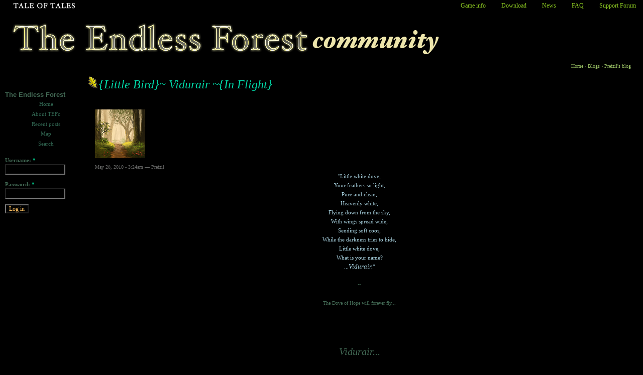

--- FILE ---
content_type: text/html; charset=utf-8
request_url: https://endlessforest.org/community/little-bird-vidurair-flight
body_size: 6204
content:
<!DOCTYPE html PUBLIC "-//W3C//DTD XHTML 1.0 Strict//EN"
  "http://www.w3.org/TR/xhtml1/DTD/xhtml1-strict.dtd">
<html xmlns="http://www.w3.org/1999/xhtml" xml:lang="en" lang="en" dir="ltr">
  <head>
<meta http-equiv="Content-Type" content="text/html; charset=utf-8" />
    <meta http-equiv="Content-Type" content="text/html; charset=utf-8" />
<link rel="shortcut icon" href="/community/files/TEF_favicon.ico" type="image/x-icon" />
    <title>{Little Bird}~ Vidurair ~{In Flight} | The Endless Forest</title>
    <link type="text/css" rel="stylesheet" media="all" href="/community/modules/aggregator/aggregator.css?O" />
<link type="text/css" rel="stylesheet" media="all" href="/community/modules/node/node.css?O" />
<link type="text/css" rel="stylesheet" media="all" href="/community/modules/system/defaults.css?O" />
<link type="text/css" rel="stylesheet" media="all" href="/community/modules/system/system.css?O" />
<link type="text/css" rel="stylesheet" media="all" href="/community/modules/system/system-menus.css?O" />
<link type="text/css" rel="stylesheet" media="all" href="/community/modules/user/user.css?O" />
<link type="text/css" rel="stylesheet" media="all" href="/community/sites/all/modules/cck/theme/content-module.css?O" />
<link type="text/css" rel="stylesheet" media="all" href="/community/sites/all/modules/cck/modules/fieldgroup/fieldgroup.css?O" />
<link type="text/css" rel="stylesheet" media="all" href="/community/modules/comment/comment.css?O" />
<link type="text/css" rel="stylesheet" media="all" href="/community/themes/TEF/style.css?O" />
<link type="text/css" rel="stylesheet" media="print" href="/community/themes/TEF/print.css?O" />
        <!--[if lt IE 7]>
      <link type="text/css" rel="stylesheet" media="all" href="/community/themes/TEF/fix-ie.css" />    <![endif]-->
  </head>
  <body class="sidebar-left">

<!-- Layout -->
  <div id="header-region" class="clear-block"><div id="block-block-4" class="clear-block block block-block">


  <div class="content"><a href="http://tale-of-tales.com"><img src="http://endlessforest.org/images/tot_klein.gif" width="136" height="22" style="float:left; margin-left:20px;" /></a></div>
</div>
<div id="block-menu-primary-links" class="clear-block block block-menu">


  <div class="content"><ul class="menu"><li class="leaf first"><a href="http://tale-of-tales.com/TheEndlessForest" title="About The Endless Forest">Game info</a></li>
<li class="leaf"><a href="http://tale-of-tales.com/TheEndlessForest/download.html" title="Download The Endless Forest">Download</a></li>
<li class="leaf"><a href="http://www.endlessforest.org/community/aggregator" title="Tale of Tales blog posts about The Endless Forest">News</a></li>
<li class="leaf"><a href="http://tale-of-tales.com/TheEndlessForest/faq.html" title="Frequently asked questions and answers">FAQ</a></li>
<li class="leaf last"><a href="http://tale-of-tales.com/forum/index.php?c=8" title="Tale of Tales TEF support forums">Support Forum</a></li>
</ul></div>
</div>
</div>

    <div id="wrapper">
    <div id="container" class="clear-block">

      <div id="header">
        <div id="logo-floater">
        <h1><a href="/community/" title=""><img src="/community/themes/TEF/logo.png" alt="" id="logo" /></a></h1>        </div>

                                                    
      </div> <!-- /header -->

              <div id="sidebar-left" class="sidebar">
                    <div id="block-menu-menu-menu" class="clear-block block block-menu">

  <h2>The Endless Forest</h2>

  <div class="content"><ul class="menu"><li class="leaf first"><a href="/community/" title="Welcome to The Endless Forest Community">Home</a></li>
<li class="leaf"><a href="/community/node/27017" title="About TEFc">About TEFc</a></li>
<li class="leaf"><a href="/community/tracker" title="">Recent posts</a></li>
<li class="leaf"><a href="/community/current-map-forest" title="Current map and status of the game">Map</a></li>
<li class="leaf last"><a href="/community/search">Search</a></li>
</ul></div>
</div>
<div id="block-user-0" class="clear-block block block-user">


  <div class="content"><form action="/community/little-bird-vidurair-flight?destination=node%2F39721"  accept-charset="UTF-8" method="post" id="user-login-form">
<div><div class="form-item" id="edit-name-wrapper">
 <label for="edit-name">Username: <span class="form-required" title="This field is required.">*</span></label>
 <input type="text" maxlength="60" name="name" id="edit-name" size="15" value="" class="form-text required" />
</div>
<div class="form-item" id="edit-pass-wrapper">
 <label for="edit-pass">Password: <span class="form-required" title="This field is required.">*</span></label>
 <input type="password" name="pass" id="edit-pass"  maxlength="60"  size="15"  class="form-text required" />
</div>
<input type="submit" name="op" id="edit-submit" value="Log in"  class="form-submit" />
<input type="hidden" name="form_build_id" id="form-582b73d31b80456830c6a79307e51e54" value="form-582b73d31b80456830c6a79307e51e54"  />
<input type="hidden" name="form_id" id="edit-user-login-block" value="user_login_block"  />

</div></form>
</div>
</div>
        </div>
      
      <div id="center"><div id="squeeze"><div class="right-corner"><div class="left-corner">
          <div class="breadcrumb"><a href="/community/">Home</a> › <a href="/community/blog">Blogs</a> › <a href="/community/diaries/pretzil">Pretzil&#039;s blog</a></div>                              <h2>{Little Bird}~ Vidurair ~{In Flight}</h2>                                                  <div class="clear-block">
            <div id="node-39721" class="node">

<div class="picture">
  <img src="https://endlessforest.org/community/files/pictures2/picture-11826.png" alt="Pretzil&#039;s picture" title="Pretzil&#039;s picture"  /></div>


      <span class="submitted">May 28, 2010 - 3:24am — Pretzil</span>
  
  <div class="content clear-block">
     <center><span style="font-size:11px"><span style="font-family:zaptino"><span style="color:lightblue">"Little white dove,<br />
Your feathers so light,<br />
Pure and clean,<br />
Heavenly white,<br />
Flying down from the sky,<br />
With wings spread wide,<br />
Sending soft coos,<br />
While the darkness tries to hide,<br />
Little white dove,<br />
What is your name?<br />
...<i>Vidurair.</i>"</span></span></span><br />
<br />
~ <br />
<img src="http://i48.tinypic.com/v4lzr4.jpg" alt="" class="bb-image" /><br />
<span style="font-size:10px">The Dove of Hope will forever fly...</span><br />
<img style="visibility:hidden;width:0px;height:0px;" border=0 width=0 height=0 src="http://counters.gigya.com/wildfire/IMP/CXNID=2000002.11NXC/bT*xJmx*PTEyNzUxODY4MjcwNDUmcHQ9MTI3NTE4NjgyOTQwNSZwPTE4MDMxJmQ9Jmc9MQ==.gif" /><center><p style="visibility:visible;"><object type="application/x-shockwave-flash" data="http://assets.mixpod.com/swf/mp3/mp-simp.swf" height="1" width="" style="width:10px;height:10px"><param name="movie" value="http://assets.mixpod.com/swf/mp3/mp-simp.swf" /><param name="quality" value="high" /><param name="scale" value="noscale" /><param name="salign" value="TL" /><param name="wmode" value="transparent"/><param name="flashvars" value="myid=55707013&path=2010/05/29&mycolor=000000&mycolor2=000000&mycolor3=000000&autoplay=true&rand=0&f=4&vol=100&pat=0&grad=false"/></object><br></p></center><br />
<i><span style="font-size:20px"><span style="font-family:papyrus">Vidurair...</span></span></i><br />
<br />
<br />
<br />
<span style="font-size:10px"><span style="font-family:georgia">Name: Vidurair (Vid-wahr)<br />
<br />
Picto: <a href=http://tale-of-tales.com/TheEndlessForest/register/pictogram.php?username=Vidurair> x</a><br />
<br />
Alias: None<br />
<br />
Gender: A deity is without a gender but is portrayed to be female<br />
<br />
Family: None<br />
<br />
Friends: (tell me if you want to be on the list!)<br />
Gnitset- Acquaintance<br />
<br />
Species: Dove, but is a heavenly deity<br />
<br />
Looks: Small, heavenly white dove with light green eyes. <br />
<br />
Speaks in: <span style="color:lightblue">Light blue</span><br />
<br />
Notes: Loves casting mask spells, but often casts really lame ones...<br />
Loves to follow deer around, and gets disappointed if they say no.<br />
When casting a spell, the tips of her wings glow black.<br />
Will not stay in a single spot for very long, unless sleeping, so don't expect long moments.<br />
Likes being followed by others.<br />
So, if you see a little white dove following you, it's most likely Vidurair!<br />
<br />
<img src="http://i54.tinypic.com/33lmrdv.jpg" alt="" class="bb-image" /><br />
<br />
History: <br />
She gave a cute twirl, her beautiful white tendrils flowing across her face and shoulders. Her white robe came into a buttercup shape, the tips of her dress were black. She gave a giggle as it rested once more at her ankles. The angel squealed in contempt and she clapped her hands. "I love it!" Her gallant white wings spread out from their retracted state. "Good, I am glad." A larger female spoke soothingly. "Now, for your challenge..." She paused and looked at the angel. "Your challenge is this..." The woman explained to the girl her duty from then on. "Wait... What? But... That's not what angels do... Right?" The small deity's light green eyes burned with oncoming tears. "I don't like that..." She squeaked. The woman sighed. "I am sorry, but it is what it is." She lifted the girl's face up. "Okay..." The small angel said as she wiped a tear away. She followed the woman to a odd altar where a large portal stood. She turned to face the older angel. "You promised... And I trust that you will come and get me when I am done..." She turned to face the portal, sighed deeply, and hurled herself into the portal. She could feel herself falling, her body structure changing, morphing. It went black... Suddenly, she awoke in a beautiful forest. She tried to stand, but fell. What the heck?! What happened to her beautiful body? "Why am I..." She took another look around, then looked at the sky. "Don't forget your promise... I won't..." The dove took to the air, flapping her black-tipped wings effortlessly. "Please..."</span></span><br />
<br />
<br />
<img src="http://i48.tinypic.com/17w8z7.jpg" alt="" class="bb-image" /> <span style="font-family:papyrus"><span style="color:cream">H o w F a r W i l l Y o u F l y, L i t t l e B i r d i e ? <img src="http://i47.tinypic.com/2n6xjew.jpg" alt="" class="bb-image" /></span></span><br />
<br />
<br />
<span style="font-size:10px"><b>Today:</b> ---<br />
<br />
<b>Yesterday:</b> ---</span><br />
<br />
<br />
<span style="font-size:10px">The Dove of Peace will forever shine...</span><br />
<br />
<i><span style="font-size:20px"><span style="font-family:papyrus">Vidurair...</span></span></i><br />
<br />
<br />
{ <a href=http://i48.tinypic.com/33kyvrn.jpg>I</a> n <a href=http://i46.tinypic.com/wtbsrr.jpg>F</a> l <a href=http://endlessforest.org/community/vidurair#comment-353048>i</a> g h t }<br />
<br />
<style>body{background:#000000;COLOR:#426954;}div#sidebar-left.sidebar h3{COLOR:#426954}h2{COLOR:#426954}div#sidebar-left.sidebar a,div#sidebar-left.sidebar ul.menu a,div#block-user-1.clear-block.block.block-user a{COLOR:#326954; text-align:center}div#sidebar-left.sidebar a:hover,div#sidebar-left.sidebar ul.menu a:hover,div#block-user-1.clear-block.block.block-user a:HOVER{COLOR:#426954; text-align:center}#wrapper #container #center .right-corner .left-corner{background-color: black}.comment.odd, tr.odd, tr.info{BACKGROUND-COLOR: #000000}.comment{border:none;}tr.even, .comment.even{BACKGROUND-COLOR: #000000}.new{BACKGROUND-COLOR: #000000}.comment div.links{BACKGROUND-COLOR: #000000}#header-region{background:transparent;}.menu{background:transparent;}</style><br />
<center>   </div>

  <div class="clear-block">
    <div class="meta">
          <div class="terms"><ul class="links inline"><li class="taxonomy_term_39 first last"><a href="/community/taxonomy/term/39" rel="tag" title="So tell us about your deer.">Biography</a></li>
</ul></div>
        </div>

          <div class="links"><ul class="links inline"><li class="blog_usernames_blog first"><a href="/community/diaries/pretzil" title="Read Pretzil&#039;s latest blog entries.">Pretzil&#039;s blog</a></li>
<li class="comment_forbidden last"><span><a href="/community/user/login?destination=comment%2Freply%2F39721%23comment-form">Login</a> to post comments</span></li>
</ul></div>
      </div>

</div>
<div id="comments">
  <a id="comment-346436"></a>
<div class="comment comment-published odd">

  <div class="clear-block">
      <span class="submitted">May 29, 2010 - 2:09am — Kirsa</span>
  
  
  <div class="picture">
  <img src="https://endlessforest.org/community/files/pictures2/picture-12520.png" alt="Kirsa&#039;s picture" title="Kirsa&#039;s picture"  /></div>

    <h3><a href="/community/little-bird-vidurair-flight#comment-346436" class="active">&quot;I think I just saw you at</a></h3>

    <div class="content">
       "<font color="#314c81"><i>I think I just saw you at the twin god statue.</i></font>"<br />
<br />
trackin anyways. <3             <div class="clear-block">
        <div>—</div>
         <a href="http://endlessforest.org/community/beware-bio"><p align="right"><img src="http://i283.photobucket.com/albums/kk313/sppointers/pict12.png"></p></a>       </div>
          </div>
  </div>

      <div class="links"><ul class="links"><li class="comment_forbidden first last"><span><a href="/community/user/login?destination=comment%2Freply%2F39721%23comment-form">Login</a> to post comments</span></li>
</ul></div>
  </div>
<a id="comment-346438"></a>
<div class="comment comment-published even">

  <div class="clear-block">
      <span class="submitted">May 29, 2010 - 2:11am — Terabetha</span>
  
  
  <div class="picture">
  </div>

    <h3><a href="/community/little-bird-vidurair-flight#comment-346438" class="active">Perhaps you visited me today</a></h3>

    <div class="content">
       Perhaps you visited me today by the crying idol (I had the zombie pelt and antlers, and you cast the Kabuki mask on me) you really cheered me up, thank you <3           </div>
  </div>

      <div class="links"><ul class="links"><li class="comment_forbidden first last"><span><a href="/community/user/login?destination=comment%2Freply%2F39721%23comment-form">Login</a> to post comments</span></li>
</ul></div>
  </div>
<a id="comment-346451"></a>
<div class="comment comment-published odd">

  <div class="clear-block">
      <span class="submitted">May 29, 2010 - 3:40am — Pretzil</span>
  
  
  <div class="picture">
  <img src="https://endlessforest.org/community/files/pictures2/picture-11826.png" alt="Pretzil&#039;s picture" title="Pretzil&#039;s picture"  /></div>

    <h3><a href="/community/little-bird-vidurair-flight#comment-346451" class="active">You&#039;re welcomeee! ^^ Vid has</a></h3>

    <div class="content">
       <span style="font-size:11px">You're welcomeee! ^^ Vid has a way of getting around fast. xD The picto is only temp until the REAL Vidurair grows up so that it can sustain the transformation spell. >< Fawns can be weak... But cute <3<br />
<br />
<span style="font-family:papyrus"><span style="color:lightblue">"Thank you. I'm glad to have met you, deer! Hope to see you again soon!"</span></span></span>             <div class="clear-block">
        <div>—</div>
         <a href=http://endlessforest.org/community/node/50272><img src="http://i.picasion.com/pic56/a670385c8abb4276c6fa1f3ad21377b6.gif" alt="" class="bb-image" /></a>       </div>
          </div>
  </div>

      <div class="links"><ul class="links"><li class="comment_forbidden first last"><span><a href="/community/user/login?destination=comment%2Freply%2F39721%23comment-form">Login</a> to post comments</span></li>
</ul></div>
  </div>
<a id="comment-348036"></a>
<div class="comment comment-published even">

  <div class="clear-block">
      <span class="submitted">May 30, 2010 - 9:11pm — Rhamar nao k?</span>
  
  
  <div class="picture">
  <img src="https://endlessforest.org/community/files/pictures2/picture-12305.png" alt="Rhamar nao k?&#039;s picture" title="Rhamar nao k?&#039;s picture"  /></div>

    <h3><a href="/community/little-bird-vidurair-flight#comment-348036" class="active">Pffff</a></h3>

    <div class="content">
       <span style="font-size:11px">Pffff <333<br />
I added Vidurair to Gnitset's relationship list c:</span>           </div>
  </div>

      <div class="links"><ul class="links"><li class="comment_forbidden first last"><span><a href="/community/user/login?destination=comment%2Freply%2F39721%23comment-form">Login</a> to post comments</span></li>
</ul></div>
  </div>
<a id="comment-348038"></a>
<div class="comment comment-published odd">

  <div class="clear-block">
      <span class="submitted">May 30, 2010 - 9:18pm — Pretzil</span>
  
  
  <div class="picture">
  <img src="https://endlessforest.org/community/files/pictures2/picture-11826.png" alt="Pretzil&#039;s picture" title="Pretzil&#039;s picture"  /></div>

    <h3><a href="/community/little-bird-vidurair-flight#comment-348038" class="active">Ok ^^ I&#039;ll add you then! So,</a></h3>

    <div class="content">
       Ok ^^ I'll add you then! So, who do put down as? Roan, right? Or just ø? Hmm acquaintance, right? x.x             <div class="clear-block">
        <div>—</div>
         <a href=http://endlessforest.org/community/node/50272><img src="http://i.picasion.com/pic56/a670385c8abb4276c6fa1f3ad21377b6.gif" alt="" class="bb-image" /></a>       </div>
          </div>
  </div>

      <div class="links"><ul class="links"><li class="comment_forbidden first last"><span><a href="/community/user/login?destination=comment%2Freply%2F39721%23comment-form">Login</a> to post comments</span></li>
</ul></div>
  </div>
<a id="comment-348047"></a>
<div class="comment comment-published even">

  <div class="clear-block">
      <span class="submitted">May 30, 2010 - 9:19pm — Imp</span>
  
  
  <div class="picture">
  <img src="https://endlessforest.org/community/files/pictures2/picture-12443.png" alt="Imp&#039;s picture" title="Imp&#039;s picture"  /></div>

    <h3><a href="/community/little-bird-vidurair-flight#comment-348047" class="active">Track. ^^</a></h3>

    <div class="content">
       <span style="font-size:9px">Track. ^^</span>           </div>
  </div>

      <div class="links"><ul class="links"><li class="comment_forbidden first last"><span><a href="/community/user/login?destination=comment%2Freply%2F39721%23comment-form">Login</a> to post comments</span></li>
</ul></div>
  </div>
<a id="comment-348049"></a>
<div class="comment comment-published odd">

  <div class="clear-block">
      <span class="submitted">May 30, 2010 - 9:21pm — Rhamar nao k?</span>
  
  
  <div class="picture">
  <img src="https://endlessforest.org/community/files/pictures2/picture-12305.png" alt="Rhamar nao k?&#039;s picture" title="Rhamar nao k?&#039;s picture"  /></div>

    <h3><a href="/community/little-bird-vidurair-flight#comment-348049" class="active">Well, Vidurair met Gnitset-</a></h3>

    <div class="content">
       <span style="font-size:11px">Well, Vidurair met Gnitset- so you could put Gnitset as an acquaintance ^^</span>           </div>
  </div>

      <div class="links"><ul class="links"><li class="comment_forbidden first last"><span><a href="/community/user/login?destination=comment%2Freply%2F39721%23comment-form">Login</a> to post comments</span></li>
</ul></div>
  </div>
<a id="comment-348050"></a>
<div class="comment comment-published even">

  <div class="clear-block">
      <span class="submitted">May 30, 2010 - 9:32pm — Pretzil</span>
  
  
  <div class="picture">
  <img src="https://endlessforest.org/community/files/pictures2/picture-11826.png" alt="Pretzil&#039;s picture" title="Pretzil&#039;s picture"  /></div>

    <h3><a href="/community/little-bird-vidurair-flight#comment-348050" class="active">I mean Gnitset x.x </a></h3>

    <div class="content">
       I mean Gnitset x.x  lol<br />
<br />
@Imp- Thanks ^^ Did Vid meet you, or are you just a bio stalker >>   <img src="http://www.endlessforest.org/community/sites/all/modules/smileys/packs/ToT/razz.gif" title="Sticking out tongue" alt="Sticking out tongue" class="smiley-content"/>             <div class="clear-block">
        <div>—</div>
         <a href=http://endlessforest.org/community/node/50272><img src="http://i.picasion.com/pic56/a670385c8abb4276c6fa1f3ad21377b6.gif" alt="" class="bb-image" /></a>       </div>
          </div>
  </div>

      <div class="links"><ul class="links"><li class="comment_forbidden first last"><span><a href="/community/user/login?destination=comment%2Freply%2F39721%23comment-form">Login</a> to post comments</span></li>
</ul></div>
  </div>
<a id="comment-348069"></a>
<div class="comment comment-published odd">

  <div class="clear-block">
      <span class="submitted">May 30, 2010 - 9:36pm — Imp</span>
  
  
  <div class="picture">
  <img src="https://endlessforest.org/community/files/pictures2/picture-12443.png" alt="Imp&#039;s picture" title="Imp&#039;s picture"  /></div>

    <h3><a href="/community/little-bird-vidurair-flight#comment-348069" class="active">Bio stalker but I&#039;m sure</a></h3>

    <div class="content">
       <span style="font-size:9px">Bio stalker but I'm sure we'll get to meet eventually. X3</span>           </div>
  </div>

      <div class="links"><ul class="links"><li class="comment_forbidden first last"><span><a href="/community/user/login?destination=comment%2Freply%2F39721%23comment-form">Login</a> to post comments</span></li>
</ul></div>
  </div>
<a id="comment-348113"></a>
<div class="comment comment-published even">

  <div class="clear-block">
      <span class="submitted">May 30, 2010 - 10:44pm — Pretzil</span>
  
  
  <div class="picture">
  <img src="https://endlessforest.org/community/files/pictures2/picture-11826.png" alt="Pretzil&#039;s picture" title="Pretzil&#039;s picture"  /></div>

    <h3><a href="/community/little-bird-vidurair-flight#comment-348113" class="active">xD Yep</a></h3>

    <div class="content">
       xD Yep             <div class="clear-block">
        <div>—</div>
         <a href=http://endlessforest.org/community/node/50272><img src="http://i.picasion.com/pic56/a670385c8abb4276c6fa1f3ad21377b6.gif" alt="" class="bb-image" /></a>       </div>
          </div>
  </div>

      <div class="links"><ul class="links"><li class="comment_forbidden first last"><span><a href="/community/user/login?destination=comment%2Freply%2F39721%23comment-form">Login</a> to post comments</span></li>
</ul></div>
  </div>
<a id="comment-377688"></a>
<div class="comment comment-published odd">

  <div class="clear-block">
      <span class="submitted">July 7, 2010 - 3:32am — Pretzil</span>
  
  
  <div class="picture">
  <img src="https://endlessforest.org/community/files/pictures2/picture-11826.png" alt="Pretzil&#039;s picture" title="Pretzil&#039;s picture"  /></div>

    <h3><a href="/community/little-bird-vidurair-flight#comment-377688" class="active">B-U-M-P!!! ;-;</a></h3>

    <div class="content">
       B-U-M-P!!! ;-;             <div class="clear-block">
        <div>—</div>
         <a href=http://endlessforest.org/community/node/50272><img src="http://i.picasion.com/pic56/a670385c8abb4276c6fa1f3ad21377b6.gif" alt="" class="bb-image" /></a>       </div>
          </div>
  </div>

      <div class="links"><ul class="links"><li class="comment_forbidden first last"><span><a href="/community/user/login?destination=comment%2Freply%2F39721%23comment-form">Login</a> to post comments</span></li>
</ul></div>
  </div>
<a id="comment-377957"></a>
<div class="comment comment-published even">

  <div class="clear-block">
      <span class="submitted">July 7, 2010 - 1:51pm — janet</span>
  
  
  <div class="picture">
  </div>

    <h3><a href="/community/little-bird-vidurair-flight#comment-377957" class="active">hey i dont see the comments</a></h3>

    <div class="content">
       hey i dont see the comments on copolymer's bio O.e             <div class="clear-block">
        <div>—</div>
         <div style="text-align:right">call me z or sleepy &#128564;</div>       </div>
          </div>
  </div>

      <div class="links"><ul class="links"><li class="comment_forbidden first last"><span><a href="/community/user/login?destination=comment%2Freply%2F39721%23comment-form">Login</a> to post comments</span></li>
</ul></div>
  </div>
<a id="comment-377963"></a>
<div class="comment comment-published odd">

  <div class="clear-block">
      <span class="submitted">July 7, 2010 - 2:18pm — Pretzil</span>
  
  
  <div class="picture">
  <img src="https://endlessforest.org/community/files/pictures2/picture-11826.png" alt="Pretzil&#039;s picture" title="Pretzil&#039;s picture"  /></div>

    <h3><a href="/community/little-bird-vidurair-flight#comment-377963" class="active">Really? Hmmm... Others have</a></h3>

    <div class="content">
       Really? Hmmm... Others have told me the same. I don't know how to fix that ;-; I'm sorry             <div class="clear-block">
        <div>—</div>
         <a href=http://endlessforest.org/community/node/50272><img src="http://i.picasion.com/pic56/a670385c8abb4276c6fa1f3ad21377b6.gif" alt="" class="bb-image" /></a>       </div>
          </div>
  </div>

      <div class="links"><ul class="links"><li class="comment_forbidden first last"><span><a href="/community/user/login?destination=comment%2Freply%2F39721%23comment-form">Login</a> to post comments</span></li>
</ul></div>
  </div>
<a id="comment-377998"></a>
<div class="comment comment-published even">

  <div class="clear-block">
      <span class="submitted">July 7, 2010 - 5:47pm — janet</span>
  
  
  <div class="picture">
  </div>

    <h3><a href="/community/little-bird-vidurair-flight#comment-377998" class="active">hmm im thinking about drawing</a></h3>

    <div class="content">
       hmm im thinking about drawing his whole body does he has claws or hooves?             <div class="clear-block">
        <div>—</div>
         <div style="text-align:right">call me z or sleepy &#128564;</div>       </div>
          </div>
  </div>

      <div class="links"><ul class="links"><li class="comment_forbidden first last"><span><a href="/community/user/login?destination=comment%2Freply%2F39721%23comment-form">Login</a> to post comments</span></li>
</ul></div>
  </div>
<a id="comment-378385"></a>
<div class="comment comment-published odd">

  <div class="clear-block">
      <span class="submitted">July 7, 2010 - 11:32pm — Pretzil</span>
  
  
  <div class="picture">
  <img src="https://endlessforest.org/community/files/pictures2/picture-11826.png" alt="Pretzil&#039;s picture" title="Pretzil&#039;s picture"  /></div>

    <h3><a href="/community/little-bird-vidurair-flight#comment-378385" class="active">Hooves. Oh, hes like an</a></h3>

    <div class="content">
       Hooves. Oh, hes like an oversized zombie deer with neon orange eyes and neon green tongue. He also has a very evil smile.               <div class="clear-block">
        <div>—</div>
         <a href=http://endlessforest.org/community/node/50272><img src="http://i.picasion.com/pic56/a670385c8abb4276c6fa1f3ad21377b6.gif" alt="" class="bb-image" /></a>       </div>
          </div>
  </div>

      <div class="links"><ul class="links"><li class="comment_forbidden first last"><span><a href="/community/user/login?destination=comment%2Freply%2F39721%23comment-form">Login</a> to post comments</span></li>
</ul></div>
  </div>
<a id="comment-379040"></a>
<div class="comment comment-published even">

  <div class="clear-block">
      <span class="submitted">July 8, 2010 - 3:48pm — janet</span>
  
  
  <div class="picture">
  </div>

    <h3><a href="/community/little-bird-vidurair-flight#comment-379040" class="active">http://img641.imageshack.us/i</a></h3>

    <div class="content">
       <a href="http://img641.imageshack.us/img641/2170/copolymer.jpg">http://img641.imageshack.us/img641/2170/copolymer.jpg</a> could not make the big antlers lol hope you like             <div class="clear-block">
        <div>—</div>
         <div style="text-align:right">call me z or sleepy &#128564;</div>       </div>
          </div>
  </div>

      <div class="links"><ul class="links"><li class="comment_forbidden first last"><span><a href="/community/user/login?destination=comment%2Freply%2F39721%23comment-form">Login</a> to post comments</span></li>
</ul></div>
  </div>
<a id="comment-431414"></a>
<div class="comment comment-published odd">

  <div class="clear-block">
      <span class="submitted">August 31, 2010 - 4:24am — Pretzil</span>
  
  
  <div class="picture">
  <img src="https://endlessforest.org/community/files/pictures2/picture-11826.png" alt="Pretzil&#039;s picture" title="Pretzil&#039;s picture"  /></div>

    <h3><a href="/community/little-bird-vidurair-flight#comment-431414" class="active">Bump</a></h3>

    <div class="content">
       Bump             <div class="clear-block">
        <div>—</div>
         <a href=http://endlessforest.org/community/node/50272><img src="http://i.picasion.com/pic56/a670385c8abb4276c6fa1f3ad21377b6.gif" alt="" class="bb-image" /></a>       </div>
          </div>
  </div>

      <div class="links"><ul class="links"><li class="comment_forbidden first last"><span><a href="/community/user/login?destination=comment%2Freply%2F39721%23comment-form">Login</a> to post comments</span></li>
</ul></div>
  </div>
</div>
          </div>
                    <div id="footer"></div>
      </div></div></div></div> <!-- /.left-corner, /.right-corner, /#squeeze, /#center -->

      
    </div> <!-- /container -->
  </div>
<!-- /layout -->

    </body>
</html>


--- FILE ---
content_type: text/css
request_url: https://endlessforest.org/community/themes/TEF/style.css?O
body_size: 5459
content:
/** 
 * TEF, for Drupal 5.0
 * Stefan Nagtegaal, iStyledThis [dot] nl
 * Steven Wittens, acko [dot] net`
 *
 * If you use a customized color scheme, you must regenerate it after
 * modifying this file.
 */

/**
 * Generic elements
 */
body {
  margin: 0;
  padding: 0;
  background: #7CA19A url(images/body.jpg) repeat-x; /*#a48a8d */
  font: 12px/150% Verdana;
  color: #d4ceb4;
}

input {
  font: 12px/100% "Verdana";
  color: #191a19;
}

textarea, select {
  font: 12px/160% "Verdana";
  color: #191a19;
}

img.bb-image {
	max-width: 1024px;
}

img.smiley-content{
	border: 0;
	position: relative;
	top: 4px;
}

h1, h2, h3, h4, h5, h6 {
  margin: 0;
  padding: 0;
  font-weight: normal;
  font-family: Georgia, Helvetica, Arial, sans-serif;
}

ul.primary li.active a, ul.primary li.active a:link, ul.primary li.active a:visited, ul.primary li a:hover,
ul.secondary li.active a, ul.secondary li.active a:link, ul.secondary li.active a:visited, ul.secondary li a:hover {
  background: url(images/bg-tab.png) repeat-x 0 50%;
  color: #ffffff;
}

h1 { 
  font-size: 170%;
}

h2 { 
 padding-top:0px;
  font-size: 13px;
  line-height: 110%;
  font-weight:bold;
	color: #322721; /*#1c1613*/
}

#squeeze h2 {
  margin: 0 2em 0 0;  
  padding:16px 0 0 0;
	font: italic 24px "Palatino Linotype", "Book Antiqua", Palatino, serif;
	color: #00d7a7; /* #7451c3 */
}

#squeeze h2:before{
	content: url('http://endlessforest.org/community/themes/TEF/images/leaf.gif');
	padding: 0px 2px 0 0;
}

div#sidebar-left.sidebar h3 {
  font-size: 140%;
  padding-bottom: 6px;
	color: #e0d9a3;
}

h3{
	color: #998176;
	font-size: 150%;
}

h4 {
  font-size: 130%;
}

h5 {  
  font-size: 120%;
}

h6 {
  font-size: 110%;
}

ul, quote, code, fieldset {
  margin: .5em 0;
}

p {
}

a:link, a:visited {
  color: #8dcb22;
  text-decoration: none;
}

a:hover {
  color: #ffffff;
  text-decoration: underline;
}

a:active, a.active {
  color: #889b69;
}

hr {
  margin: 0;
  padding: 0;
  border: none;
  height: 1px;
  background: #000000;
}

ul {
  margin: 0.5em 0 1em 0;
  padding: 0;
}

ul li {
  margin: 0.4em 0 0.4em .5em;
}

ul.pager a{
	color: #67a9a3;
}

ul.menu, .item-list ul {
  margin: 0px 0 0px;
  padding: 0;
}

ul.menu ul, .item-list ul ul {
  margin-left: 0em;
}

ul li, ul.menu li, .item-list ul li, li.leaf {
  margin: 0.15em 0 0.15em .5em;
}

ul li, ul.menu li, .item-list ul li, li.leaf {
  padding: 0 0 .2em 1.5em;
  list-style-type: none;
  list-style-image: none;
  background: transparent url(images/menu-leaf.gif) no-repeat 1px .35em;
}

ul li.expanded {
  background: transparent url(images/menu-expanded.gif) no-repeat 1px .35em;
}

ul li.collapsed {
  background: transparent url(images/menu-collapsed.gif) no-repeat 0px .35em;
}

ul li.leaf a, ul li.expanded a, ul li.collapsed a {
  display: block;
}

ul.inline li {
  background: none;
  margin: 0;
  padding: 0 1em 0 0;
}

fieldset ul.clear-block li {
  margin: 0;
  padding: 0;
  background-image: none;
}

dl {
  margin: 0.5em 0 1em 1.5em;
}

dl dt {
	font-weight: bold;
	color: #00d7a7;
}

dt.profile {
	
}

dl dd {
  margin: 0 0 .5em 1.5em;
}

img, a img {
  border: none;
}

table {
  margin: 1em 0;
  width: 100%;
}

thead th {
  border-bottom: 2px solid #1b1818;
  color: #a5711f;
  font-weight: bold;
}

th a:link, th a:visited {
  color: #919d7f;
}
 
td, th {
  padding: 8px 6px;
}  

tr.even, tr.odd, tbody th {
	border: 0
}

.comment.odd, tr.odd, tr.info {
  background-color: #1b1512;
}

tr.even, .comment.even {
  background-color: #322721;
}

tr.odd td.active {
  background-color: #1b1512;
}

tr.even td.active {
  background-color: #322721; 
}

td.views-field.views-field-last-comment-timestamp.active, {
	font-size: 9px;
}

td.region, td.module, td.container {
  background-color: #223120;
  color: #80cbcb;
	font: italic 24px "Palatino Linotype", "Book Antiqua", Palatino, serif;
	padding: 4px 0px 2px 20px;
}

tr:first-child td.region, tr:first-child td.module, tr:first-child td.container {
}

span.form-required {
  color: #00e29a;
} 
  
span.submitted {
  font-size: 10px;
  color: #696a69;
  padding: 0px 0px;
  }
  
.description {   
  color: #696a69;
}

.compact-link{
	padding-bottom: 10px;
}

.help{
	font: 14px/20px Georgia, "Times New Roman", Times, serif;
	padding: 10px;
}

.messages, .preview {
  margin: .75em 0 .75em;
  padding: .5em 1em;
}

.messages ul {
  margin: 0;
}

img.image.image-preview{
margin-left: auto;
margin-right: auto;	
display: block;
}

.form-checkboxes, .form-radios, .form-checkboxes .form-item, .form-radios .form-item {
  margin: 0.25em 0;
}

#center form {
  margin-bottom: 2em;
}

.form-button, .form-submit {
  margin: 2em 0.5em 1em 0;
}

#watchdog-form-overview .form-submit,
.confirmation .form-submit,
.search-form .form-submit,
.poll .form-submit,
fieldset .form-button, fieldset .form-submit,
.sidebar .form-button, .sidebar .form-submit,
table .form-button, table .form-submit {
  margin: 0; 
}

.box {
  /*margin-left:-25px;margin-right:-25px;makes page flow over sidebars in reply page*/
  margin-bottom: 2.5em;
}

/**
 * Layout
 */
#header-region  {
	background-color: #000;
	height: 22px
}

#header-region .block {
  margin: 0px;
  display: block;
  float: right;
}
#header-region .block img{
	float: left;
	display: block;
	position:absolute;
	left: 0;
	top: 0;
}
#header-region .block-region {
  display: block;
  margin: 0;
  padding: 0;
  position: relative;
  top: 0;
}

#header-region * {
  display: inline;
  line-height: 22px;
  margin-top: 0;
  margin-bottom: 0;
}

#header-region p, #header-region img {
}

#header-region h2 {
  margin: 0 1em 0 0;
}

#header-region h3, #header-region label, #header-region li {
  margin: 0 14px;
  padding: 0;
  background: none;
}

#wrapper {
  
  
}

#wrapper #container {
  margin: 0 auto;
  padding: 0 0 0 0px;
  min-width: 100%;
}

#wrapper #container #header {
  height: 100px;
}

#wrapper #container #header #logo-floater {
  position: absolute;
}

#wrapper #container #header h1, #wrapper #container #header h1 a:link, #wrapper #container #header h1 a:visited {
  line-height: 120px;
  position: relative;
  z-index: 2;
  white-space: nowrap;
}

#wrapper #container #header h1 span {
  font-weight: bold;
}

#wrapper #container #header h1 img {
  padding-top: 16px;
  padding-right: 20px;
  padding-left: 15px;
  float: left;
}

/* With 3 columns, require a minimum width of 1000px to ensure there is enough horizontal space. */
body.sidebars {
  min-width: 980px;
}
/* With 2 columsn, require a minimum width of 800px. */
body.sidebar-left, body.sidebar-right {
  min-width: 900px; 
}

div#sidebar-left.sidebar{
	    font: 11px/150% Verdana;
}
div#sidebar-left.sidebar a{
	color: #007401;
}

/* We must define 100% width to avoid the body being too narrow for near-empty pages */
#wrapper #container #center {
  float: left;
  width: 100%;
}

#center{
	min-width: 800px;
}

/* So we move the #center container over the sidebars to compensate */
body.sidebar-left #center {
  margin-left: -161px;
}
body.sidebar-right #center {
  margin-right: -161px;
}
body.sidebars #center {
  margin: 0 -161px;
}

#squeeze {
min-width: 660px;
padding: 0px 0px 0 20px;
}

/* And add blanks left and right for the sidebars to fill */
body.sidebar-left #squeeze {
  margin-left: 151px;
}
body.sidebar-right #squeeze {
  margin-right: 161px;
}
body.sidebars #squeeze {
  margin: 0 161px;
}

/* We ensure the sidebars are still clickable using z-index */
#wrapper #container .sidebar {
  margin: 60px 0 5em;
  width: 151px;
  float: left;
  z-index: 2;
  position: relative;
}

#wrapper #container .sidebar .block {
  margin: 0 0 10px 0;
}

#sidebar-left .block {
  padding: 0 0px 0 10px;
}

#sidebar-right .block, #sidebar-right .block a {
  padding: 0 0px 0 8px;
  width: 161px;
  	color: #00ffca; 
    font: 11px/150% Verdana;
}

.block .content {
  margin: 3px 0;
}

#sidebar-left .block-region {
  margin: 0 15px 0 0px;
}

#sidebar-right .block-region {
  margin: 0 0px 0 15px;
}

.block-region {
  padding: 1em;
  background: transparent;
  border: 2px dashed #daeebe;
  text-align: center;
  font-size: 1.3em;
}

/* Now we add the backgrounds for the main content shading */
#wrapper #container #center #squeeze {
}

#wrapper #container #center .right-corner {
  position: relative;
  left: 0px;
  top: 0px;
}

#wrapper #container #center .right-corner .left-corner {
  padding: 14px 14px;
  height: 100%;
  min-height: 800px;
	background-color: #322721;
	margin:0 0 0 0px
} 

#wrapper #container #footer {
  float: none;
  clear: both;
  text-align: center;
  /*margin: 4em 0 -3em;
  color: #000000;*/
}

#footer { 
  color: #3d3d3d;
  margin: 0;
  padding: 0;
  width: 100%;
  display: block;
} 

#wrapper #container .breadcrumb {
  float:right;
  margin-top: -13px;
}

body.sidebar-left  #footer {
}

body.sidebar-right #footer {
}

body.sidebars #footer {
  margin: 0 -151px;
}

/**
 * Header
 */
#wrapper #container #header h1, #wrapper #container #header h1 a:link, #wrapper #container #header h1 a:visited {
  color: #000000;
  font-weight: normal;
  text-shadow: #68aa30 0px 1px 3px;
}

#wrapper #container #header h1 a:hover {
  text-decoration: none;
}

#wrapper #container .breadcrumb {
  font-size: 10px;
}

#wrapper #container .breadcrumb, #wrapper #container .breadcrumb a {
  color: #91b65f;
}

#mission {
  padding: 1em;
  border: 1px solid #e8fae4;
  margin-bottom: 2em;
}

/**
 * Primary navigation
 */
ul.primary-links {
  margin: 0;
  padding: 0;
  float: right;
  position: relative;
  z-index: 4;
}

ul.primary-links li {
  margin: 0;
  padding: 0;
  float: left;
  background-image: none;
}

ul.primary-links li a, ul.primary-links li a:link, ul.primary-links li a:visited {
  display: block;
  margin: 0 1em;
  padding: .75em 0 0;
  color: #ffffff;
  background: transparent url(images/bg-navigation-item.png) no-repeat 50% 0;
}

ul.primary-links li a:hover, ul.primary-links li a.active {
  color: #ffffff;
  background: transparent url(images/bg-navigation-item-hover.png) no-repeat 50% 0;
}

/**
 * Secondary navigation
 */
ul.secondary-links {
  margin: 0;
  padding: 18px 0 0;
  float: right;
  clear: right;
  position: relative;
  z-index: 4;
}

ul.secondary-links li {
  margin: 0;
  padding: 0;
  float: left;
  background-image: none;
}

ul.secondary-links li a, ul.secondary-links li a:link, ul.secondary-links li a:visited {
  display: block;
  margin: 0 1em;
  padding: .75em 0 0;
  color: #dfe7d1;
  background: transparent;
}

ul.secondary-links li a:hover, ul.secondary-links li a.active {
  color: #dfe7d1;
  background: transparent;
}

/**
 * Local tasks
 */
ul.primary, ul.primary li, ul.secondary, ul.secondary li {
  border: 0;
  background: none;
  margin: 0;
  padding: 0;
}

#tabs-wrapper {
  margin: 0;
  padding: 6px 0;
  border-bottom: 1px solid #f0f2ec;
  position: relative;
	border-color: #1b1818;
}
ul.primary {
  padding: 10px 0 10px 0;
  float: left;
}
ul.secondary {
  clear: both;
  text-align: left;
  border-bottom: 1px solid #1b1818;
  margin: -0.2em -26px 1em;
  padding: 0 26px 0.6em;
}
h2.with-tabs {
  margin: 0 2em 0 0;  
  padding: 0;
	font: italic 24px "Palatino Linotype", "Book Antiqua", Palatino, serif;
}

ul.primary li a, ul.primary li.active a, ul.primary li a:hover, ul.primary li a:visited,
ul.secondary li a, ul.secondary li.active a, ul.secondary li a:hover, ul.secondary li a:visited {
  border: 0;
  background: transparent;
  padding: 4px 1em;
  margin: 0 0 0 1px;
  height: auto;
  text-decoration: none;
  position: relative;
  top: -1px;
}
ul.primary li.active a, ul.primary li.active a:link, ul.primary li.active a:visited, ul.primary li a:hover,
ul.secondary li.active a, ul.secondary li.active a:link, ul.secondary li.active a:visited, ul.secondary li a:hover {
  background: url(images/bg-tab.png) repeat-x 0 50%;
  color: #ffffff;
}
ul.primary li.active a,
ul.secondary li.active a {
  font-weight: bold;
} 

/**
 * Nodes & comments
 */
.node {
  border-bottom: 1px solid #67a9a3;
  padding: 14px;
  margin:0; 
  margin-top: 16px;
}
 
ul.links li, ul.inline li {
  margin:0;
  padding-left: 0;
  padding-right: 1em;
  background: none;
}

.node .links, .comment .links {
  text-align: right;
}

.node .links ul.links li, .comment .links ul.links li {}
.terms ul.links li {
  margin-left: 0;
  margin-right: 0;
  padding-right: 0;
  padding-left: 1em;
}


.new {
  color: #00e29a;
  font-size: 0.92em;
  font-weight: bold;
  float: right;
}

.terms {
display: none;
}

.preview .node, .preview .comment, .sticky {
  margin: 0;
  padding: 0.5em 0;
  border: 0;
  background: 0;
}

.sticky {
  padding: 1em;
  background-color: #1c1613;
  margin: 2em 0;
}

#comments {
  position: relative;
} 

#comments h2.comments {
  padding: 10px 25px; 
  
}
 
.comment {
  margin: 0 0px;
  padding: 10px 20px 10px 50px;
  /*margin-left:-25px;margin-right:-25px;makes page flow over sidebars in reply page*/
  border-bottom: 4px solid;
  border-bottom-color: #571655;
	border-top: 4px solid #3a4031;
}

.indented {
  margin-left: 25px;
}

.comment h3 a.active {
  color: #191a19;
}

.node .content, .comment .content {
}

.node .content{
	margin: 0 50px
}

.content {
padding: 0px;
}

/**
 * Aggregator.module
 */
#aggregator {
  margin-top: 1em;
}
#aggregator .feed-item-title {
  font-size: 160%;
  line-height: 130%;
}
#aggregator .feed-item {
  border-bottom: 1px solid #67a9a3;
  margin: 0;
  padding: 1.5em 31px;
	border-color: #004f82;
}
#aggregator .feed-item-categories {
  font-size: 0.92em;
}
#aggregator .feed-item-meta {
  font-size: 0.92em;
  color: #696a69;
}

/**
 * Color.module
 */
#palette .form-item {
  border: 1px solid #5a9767;
}
#palette .item-selected {
  background: #4b423d repeat-x 0 0;
  border: 1px solid #ebf4de;
}

/**
 * Menu.module
 */
tr.odd td.menu-disabled {
}
tr.even td.menu-disabled {
}
td.menu-disabled {
  opacity: 0.5;
}

/**
 * Poll.module
 */
.poll .bar {
  background: #000000 url(images/bg-bar-white.png) repeat-x 0 0;
  border: solid #979797;
  border-width: 0 1px 1px;
}

.poll .bar .foreground {
  background: #adc984 url(images/bg-bar.png) repeat-x 0 100%;
}

.poll .percent {
  font-size: .9em;
}

/**
 * Autocomplete.
 */
#autocomplete li {
  cursor: default;
  padding: 2px;
  margin: 0;
}

/**
 * Collapsible fieldsets
 */
fieldset {
  margin: 1em 0;
  padding: 1em;
  border: 1px solid #65813b;
  background: #000000 repeat-x 0 0;
  max-width:600px;
}

html.js fieldset.collapsed {
  background: transparent;
  padding-top: 0;
  padding-bottom: .6em;
}

html.js fieldset.collapsible legend a {
  padding-left: 2em;
  background: url(images/menu-expanded.gif) no-repeat 0% 50%;
}

html.js fieldset.collapsed legend a {
  background: url(images/menu-collapsed.gif) no-repeat 0% 50%;
}

/**
 * Syndication icons and block
 */
#block-node-0 h2 {
  float: left;
  padding-right: 20px;
}

#block-node-0 img, .feed-icon {
  float: right;
  padding-top: 4px;
}

#block-node-0 .content {
  clear: right;
}

/**
 * Login Block
 */
#user-login-form {
  text-align: left;
}
#user-login-form ul {
  text-align: left;
}


/**
 * Admin Styles
 */
div.admin-panel,
div.admin-panel .description,
div.admin-panel .body,
div.admin,
div.admin .left,
div.admin .right,
div.admin .expert-link,
div.item-list,
.menu {
  margin: 0;
  padding: 0;
}

div.admin-panel, 
div.admin-panel .description,
div.admin-panel .body,
div.admin,
div.admin .left,
div.admin .right,
div.admin .expert-link,
div.item-list,
.menu {
  margin: 0;
  padding: 0;
}

div.admin{
	min-width:800px;
}

div.admin .left {
  float: left;
  width: 48%;
}
div.admin .right {
  float: right;
  width: 48%;
}
 
div.admin-panel {
  padding: 1em 1em 1.5em;
}
div.admin-panel .description {
  margin-bottom: 8px;
  font-size: 12px;
	color: #b8756e;
}
div.admin-panel dl {
  margin: 0;
	background-color: #270406;
	padding: 20px
}
div.admin-panel dd {
  color: #696a69;
  font-size: 0.92em;
  line-height: 1.3em;
  margin-top: -.2em;
  margin-bottom: .65em;
}

admin-list{
	
}

table.system-status-report th {
  border-color: #000000;
}

#autocomplete li.selected, tr.selected td, tr.selected td.active {
  background: #6a9915;
  color: #ffffff;
}

tr.selected td a:link, tr.selected td a:visited, tr.selected td a:active {
  color: #e4ebd6;
}

/**
 * CSS support
 */
span.clear {
  display: block;
  clear: both;
  height: 1px;
  line-height: 0px;
  font-size: 0px;
  margin-bottom: -1px;
}

/*******************************************************************
 *                                        *
 *******************************************************************/

/**
 * Generic elements.
 */
.messages {
  background-color: #b0e5d0;
}

.preview {
  background-color: #231b17;
  border: 1px solid #e5e58f;
}

div.status {
  color: #009b6a;
  border-color: #c7f2c8;
  border: 1px solid;
} 

div.error {
  color: #c52020;
}

.form-item input.error, .form-item textarea.error {
  border: 1px solid #c52020;
  color: #494949;
}

/**
 * Watchdog.module
 */
tr.watchdog-user {
  background-color: #fcf9e5;
}

tr.watchdog-user td.active {
  background-color: #fbf5cf;
}

tr.watchdog-content {
  background-color: #fefefe;
}

tr.watchdog-content td.active {
  background-color: #f5f5f5;
}

tr.watchdog-warning {
  background-color: #fdf5e6;
}

tr.watchdog-warning td.active {
  background-color: #fdf2de;
}

tr.watchdog-error {
  background-color: #fbe4e4;
}

tr.watchdog-error td.active {
  background-color: #fbdbdb;
}
tr.watchdog-page-not-found, tr.watchdog-access-denied {
  background: #d7ffd7;
}
tr.watchdog-page-not-found td.active, tr.watchdog-access-denied td.active {
  background: #c7eec7;
}

/**
 * Status report colors.
 */
table.system-status-report tr.error, table.system-status-report tr.error th {
  background-color: #fcc;
  border-color: #ebb;
  color: #200;
}
table.system-status-report tr.warning, table.system-status-report tr.warning th {
  background-color: #ffd;
  border-color: #eeb;
}
table.system-status-report tr.ok, table.system-status-report tr.ok th {
  background-color: #dfd;
  border-color: #beb;
}


/*added by ToT*/

#userID {
float:right;
}

#TEFpictogram {
}


.node .picture{
width:100px;
margin:0px;
padding:0 30px 0 0;
float:left; 
}

.node .picture img, .picture img{
	margin: 6px 20px 4px 0px;
	/*border: solid 4px black;*/

}

.comment .picture {
width:100px;
margin:0px;
padding:10px;
float:left;
}

.node .content p{
}
 
.comment .content {
margin-left:150px;
}

.node .submitted {
clear: both;
display: block;
}

.comment .submitted { 
 width:240px;
 text-align:right;
} 

.comment .clear-block H3 {
display:none;/*hide copmment title*/
}

.clear-block{
	margin:0;
	padding: 0px 0;
}

/*ToT Gallery*/

.ToTGalleryPage {
margin-top:10px;
text-align:center;
}


.ToTGalleryImageThumb {
background-color:#f0f0f0;
width:160px;
height:160px;
margin:1px;
float:left;
text-align:center;
padding:4px;
}

.ToTGalleryAddImage {
background-color:#f0f0f0;
/*float:none;*/
/*height:30px;*/
padding:10px;
margin:1px;
font-size:24px;
clear:both;
text-align:center;
}

.ToTYoungestDeer {
text-align:center;
padding-bottom: 6px;
}

.forum-topic-navigation {
display:none; 
} 

#forum, #comments {
	margin: 0 -10px 0 -10px;
}
#forum td.forum .name{
	font: 14px Georgia, "Times New Roman", Times, serif;  
}
 
#forum td.forum div{
	padding: 0;
	margin: 0;
}

#forum td.forum .description {   
	font: normal normal 12px/16px Georgia, "Times New Roman", Times, serif;
	color: #aa8470;
}  

#forum td.last-reply, #forum td.created{
	font-size: 10px;
}
  

.comment div.links {
	padding:0 0 0 10px;
	margin: 0 0px 0 0px; 
	float:right;
	background-color: #000000;
	position:relative;
	top: -8px;
}
 
div#sidebar-left.sidebar ul.menu a{
	  color: #00536c;
} /* #712176 */

tr.even {
	border: 0;
} 

div#block-forum-0, div#block-cart-0{
	width: 150px;
	overflow:hidden;
	color: #322721;
}
div#block-forum-0 a{
	color: #006c04; 
}

div#block-user-1.clear-block.block.block-user a{
	color: #00d7a7; 
} /* #007c89 */

div#block-cart-0 a{
	color: #3a7f00;
	font-weight:bold;
}

input, textarea{
	background-color:#000000;
	color: #ffc161;
}
.tips{
	font: normal normal 10px/13px Arial, Helvetica, Geneva, sans-serif;
}

textarea{
  margin: 1em 0;
  padding: 1em;
  background: #231b17 repeat-x 0 0;
  max-width:600px;
   font: 11px/150% Verdana;
  color: #d4ceb4;
}

div.node object#serverstatus{
	position: relative;
	left:-34px;
	margin-bottom:30px;
}

div#tracker{
	
}

blockquote{
	border-left: 2px solid #72594b; 
	padding: 12px;
	font: 12px/15px "Courier New", Courier, mono;
	color: #ada49f;
}

i {
	font-family: Georgia, "Times New Roman", Times, serif;
	font-size: larger}
